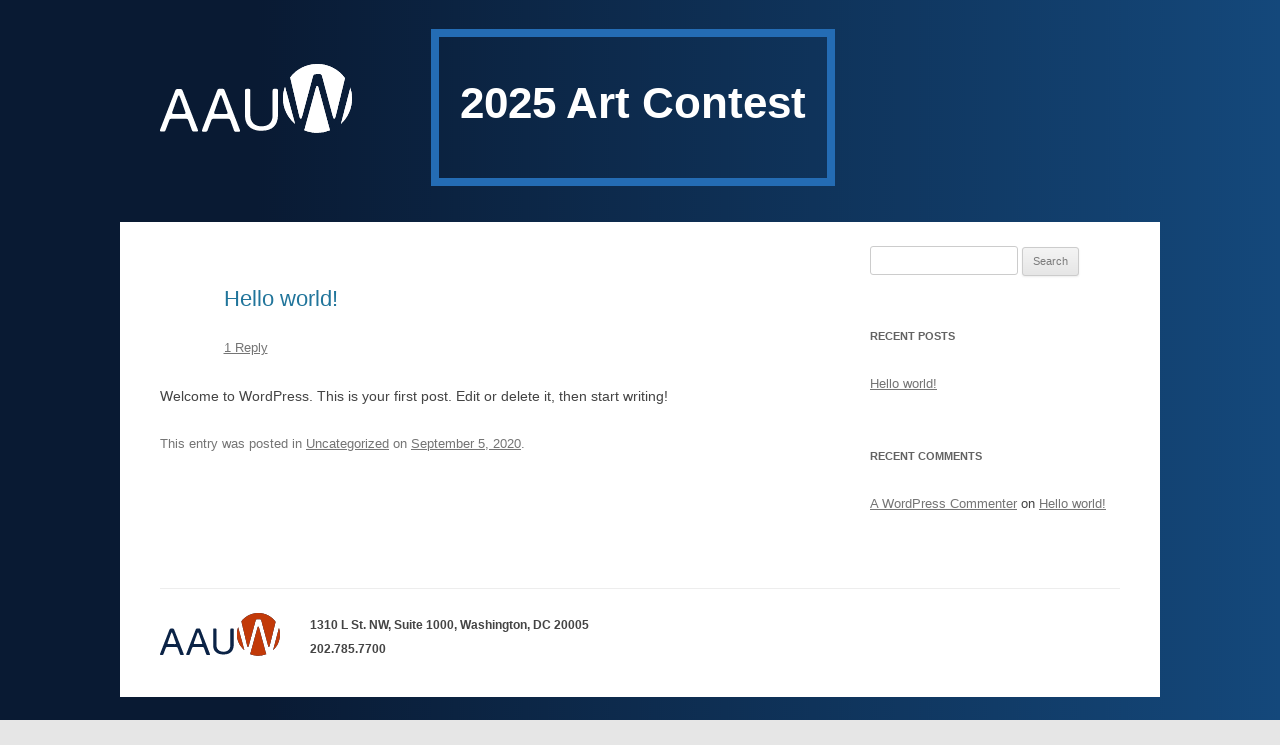

--- FILE ---
content_type: image/svg+xml
request_url: https://www.aauw.org/app/themes/aauw/assets/images/logo.svg
body_size: 3802
content:
<svg width="192" height="69" xmlns="http://www.w3.org/2000/svg" xmlns:xlink="http://www.w3.org/1999/xlink"><defs><path d="M157.183 21.922c.257 0 .387.09.51.17.09.059.19.181.264.32.074.146.136.278.17.375.77 2.234 1.238 4.515 2.132 7.642l9.29 34.47c.185.586.325 1.01.436 1.316a33.277 33.277 0 01-12.855 2.566c-1.751 0-3.47-.135-5.15-.395l-4.213-.94a32.064 32.064 0 01-3.522-1.244c.105-.306.232-.714.408-1.243l9.456-34.608c.818-3.083 1.662-6.11 2.139-7.561.053-.16.096-.25.158-.376.071-.144.174-.244.257-.316a.92.92 0 01.52-.176zm-97.721 2.86l3.076.027c1.151 0 1.756.588 2.14 1.741l15.059 39.081c.511 1.396.358 2.15-1.177 2.15l-2.782-.027c-1.216 0-1.623-.73-2.006-1.823 0 0-2.428-6.822-2.606-7.315-.18-.494-.685-1.925-.853-2.368-.22-.582-.502-.898-.973-1.163-.438-.247-1.224-.343-1.725-.327-.501.016-.923.032-1.725.02-.783-.01-8.594-.022-9.468-.02h-.051c-.54.003-1.786-.04-2.488-.01-.502.022-1.093.03-1.594.276-.461.224-.706.654-.913 1.078-.181.37-.499 1.351-.696 1.866-.197.515-3.121 8.37-3.121 8.37-.32 1.093-1.122 1.415-2.274 1.415l-1.925-.027c-1.6 0-1.555-.998-1.043-2.394l14.898-38.836c.384-1.154 1.031-1.715 2.247-1.715zm-42.009.257l3.075.027c1.15 0 1.755.583 2.139 1.725l15.052 38.686c.51 1.382.358 2.128-1.177 2.128l-2.78-.027c-1.215 0-1.622-.723-2.005-1.805 0 0-2.427-6.752-2.605-7.24-.179-.489-.684-1.905-.853-2.344-.22-.576-.5-.89-.972-1.152-.438-.244-1.223-.339-1.724-.323-.501.015-.923.03-1.725.02-.63-.009-5.81-.018-8.263-.02h-1.251c-.54.003-1.785-.04-2.486-.01-.502.021-1.093.03-1.594.273-.46.222-.706.648-.913 1.067-.18.367-.497 1.337-.695 1.847-.197.51-3.12 8.286-3.12 8.286-.32 1.082-1.121 1.4-2.272 1.4l-1.925-.026c-1.599 0-1.554-.988-1.043-2.37l14.892-38.444c.383-1.143 1.03-1.698 2.245-1.698zm97.189-.257l1.34.013c1.776-.02 2.038.742 2.017 2.143l-.022 24.96c-.46 9.091-5.091 14.827-16.542 14.883-10.592.051-16.343-5.74-16.435-14.883V26.95c0-1.297.106-2.115 1.862-2.142l1.561-.013c1.66-.038 1.894.722 1.926 2.058v24.89c.013 5.181 3.084 10.492 11.164 10.57 8.432.081 10.97-5.389 11.047-10.492l.026-24.87c.078-1.44.176-2.194 2.056-2.168zm10.38-2l9.978 37c-7.363-6.273-12-15.427-12-25.617 0-3.99.71-7.824 2.022-11.384zm65.343 1A34.945 34.945 0 01192 34.384c0 10.088-4.246 19.154-11 25.396l9.365-36zM157.32 0c11.375 0 21.447 5.569 27.644 14.125l-9.147 37.45a35.172 35.172 0 01-.772 2.347c-.053.14-.147.419-.362.55a.8.8 0 01-.82.034c-.137-.078-.218-.134-.365-.506-.084-.213-.472-1.085-.847-2.406l-10.468-39.197c-.644-2.619-1.757-2.344-3.476-2.325l-2.38.019c-2.757-.038-3.02.787-3.42 2.306l-10.568 39.197c-.36 1.278-.672 2.1-.741 2.268-.15.366-.294.55-.462.644a.807.807 0 01-.585.078c-.228-.047-.36-.162-.49-.394-.135-.23-.535-1.165-.866-2.556l-8.975-38.237C136.45 5.253 146.272 0 157.319 0zM18.81 31.473a.602.602 0 00-.33.09.784.784 0 00-.256.258c-.345.58-1.194 2.88-1.902 4.86-3.954 11.186-3.35 9.516-3.435 9.739-.133.35-.444 1.234-.561 1.535-.268.687-.16 1.253-.094 1.414.064.154.27.43.615.566.374.148.665.135 1.176.135h.12c1.111.001 8.505.016 9.01.027.374.008.958-.006 1.31-.068.347-.06.736-.296.856-.512.149-.268.28-.794-.014-1.602-.187-.518-.347-1.091-.561-1.617-.214-.526-3.342-9.51-3.342-9.51-.662-1.865-1.845-4.75-1.985-4.972a.915.915 0 00-.246-.252.746.746 0 00-.36-.091zm42.01-.193a.598.598 0 00-.332.092.785.785 0 00-.256.26c-.345.585-1.193 2.91-1.902 4.91-3.956 11.3-3.352 9.613-3.437 9.837-.134.354-.444 1.247-.561 1.551-.268.695-.161 1.266-.094 1.43.063.155.27.433.615.57.374.15.665.137 1.177.137.455 0 8.603.015 9.134.027.374.008.958-.006 1.31-.068.348-.061.736-.3.857-.517.15-.27.28-.803-.013-1.62-.188-.522-.348-1.102-.562-1.632-.214-.531-3.344-9.607-3.344-9.607-.662-1.885-1.846-4.798-1.986-5.023a.93.93 0 00-.246-.255.741.741 0 00-.36-.092z" id="a"/></defs><g fill="none" fill-rule="evenodd"><mask id="b" fill="#fff"><use xlink:href="#a"/></mask><use fill="#0B2346" xlink:href="#a"/><path fill="#C23A09" mask="url(#b)" d="M123-8.219h75v86h-75z"/></g></svg>

--- FILE ---
content_type: image/svg+xml
request_url: https://artcontest.aauw.org/wp-content/themes/aauw.artcontest/images/logo.svg
body_size: 1153
content:
<svg width="192" height="69" xmlns="http://www.w3.org/2000/svg" xmlns:xlink="http://www.w3.org/1999/xlink"><defs><path d="M157.183 21.922c.257 0 .387.09.51.17.09.059.19.181.264.32.074.146.136.278.17.375.77 2.234 1.238 4.515 2.132 7.642l9.29 34.47c.185.586.325 1.01.436 1.316a33.277 33.277 0 01-12.855 2.566c-1.751 0-3.47-.135-5.15-.395l-4.213-.94a32.064 32.064 0 01-3.522-1.244c.105-.306.232-.714.408-1.243l9.456-34.608c.818-3.083 1.662-6.11 2.139-7.561.053-.16.096-.25.158-.376.071-.144.174-.244.257-.316a.92.92 0 01.52-.176zm-97.721 2.86l3.076.027c1.151 0 1.756.588 2.14 1.741l15.059 39.081c.511 1.396.358 2.15-1.177 2.15l-2.782-.027c-1.216 0-1.623-.73-2.006-1.823 0 0-2.428-6.822-2.606-7.315-.18-.494-.685-1.925-.853-2.368-.22-.582-.502-.898-.973-1.163-.438-.247-1.224-.343-1.725-.327-.501.016-.923.032-1.725.02-.783-.01-8.594-.022-9.468-.02h-.051c-.54.003-1.786-.04-2.488-.01-.502.022-1.093.03-1.594.276-.461.224-.706.654-.913 1.078-.181.37-.499 1.351-.696 1.866-.197.515-3.121 8.37-3.121 8.37-.32 1.093-1.122 1.415-2.274 1.415l-1.925-.027c-1.6 0-1.555-.998-1.043-2.394l14.898-38.836c.384-1.154 1.031-1.715 2.247-1.715zm-42.009.257l3.075.027c1.15 0 1.755.583 2.139 1.725l15.052 38.686c.51 1.382.358 2.128-1.177 2.128l-2.78-.027c-1.215 0-1.622-.723-2.005-1.805 0 0-2.427-6.752-2.605-7.24-.179-.489-.684-1.905-.853-2.344-.22-.576-.5-.89-.972-1.152-.438-.244-1.223-.339-1.724-.323-.501.015-.923.03-1.725.02-.63-.009-5.81-.018-8.263-.02h-1.251c-.54.003-1.785-.04-2.486-.01-.502.021-1.093.03-1.594.273-.46.222-.706.648-.913 1.067-.18.367-.497 1.337-.695 1.847-.197.51-3.12 8.286-3.12 8.286-.32 1.082-1.121 1.4-2.272 1.4l-1.925-.026c-1.599 0-1.554-.988-1.043-2.37l14.892-38.444c.383-1.143 1.03-1.698 2.245-1.698zm97.189-.257l1.34.013c1.776-.02 2.038.742 2.017 2.143l-.022 24.96c-.46 9.091-5.091 14.827-16.542 14.883-10.592.051-16.343-5.74-16.435-14.883V26.95c0-1.297.106-2.115 1.862-2.142l1.561-.013c1.66-.038 1.894.722 1.926 2.058v24.89c.013 5.181 3.084 10.492 11.164 10.57 8.432.081 10.97-5.389 11.047-10.492l.026-24.87c.078-1.44.176-2.194 2.056-2.168zm10.38-2l9.978 37c-7.363-6.273-12-15.427-12-25.617 0-3.99.71-7.824 2.022-11.384zm65.343 1A34.945 34.945 0 01192 34.384c0 10.088-4.246 19.154-11 25.396l9.365-36zM157.32 0c11.375 0 21.447 5.569 27.644 14.125l-9.147 37.45a35.172 35.172 0 01-.772 2.347c-.053.14-.147.419-.362.55a.8.8 0 01-.82.034c-.137-.078-.218-.134-.365-.506-.084-.213-.472-1.085-.847-2.406l-10.468-39.197c-.644-2.619-1.757-2.344-3.476-2.325l-2.38.019c-2.757-.038-3.02.787-3.42 2.306l-10.568 39.197c-.36 1.278-.672 2.1-.741 2.268-.15.366-.294.55-.462.644a.807.807 0 01-.585.078c-.228-.047-.36-.162-.49-.394-.135-.23-.535-1.165-.866-2.556l-8.975-38.237C136.45 5.253 146.272 0 157.319 0zM18.81 31.473a.602.602 0 00-.33.09.784.784 0 00-.256.258c-.345.58-1.194 2.88-1.902 4.86-3.954 11.186-3.35 9.516-3.435 9.739-.133.35-.444 1.234-.561 1.535-.268.687-.16 1.253-.094 1.414.064.154.27.43.615.566.374.148.665.135 1.176.135h.12c1.111.001 8.505.016 9.01.027.374.008.958-.006 1.31-.068.347-.06.736-.296.856-.512.149-.268.28-.794-.014-1.602-.187-.518-.347-1.091-.561-1.617-.214-.526-3.342-9.51-3.342-9.51-.662-1.865-1.845-4.75-1.985-4.972a.915.915 0 00-.246-.252.746.746 0 00-.36-.091zm42.01-.193a.598.598 0 00-.332.092.785.785 0 00-.256.26c-.345.585-1.193 2.91-1.902 4.91-3.956 11.3-3.352 9.613-3.437 9.837-.134.354-.444 1.247-.561 1.551-.268.695-.161 1.266-.094 1.43.063.155.27.433.615.57.374.15.665.137 1.177.137.455 0 8.603.015 9.134.027.374.008.958-.006 1.31-.068.348-.061.736-.3.857-.517.15-.27.28-.803-.013-1.62-.188-.522-.348-1.102-.562-1.632-.214-.531-3.344-9.607-3.344-9.607-.662-1.885-1.846-4.798-1.986-5.023a.93.93 0 00-.246-.255.741.741 0 00-.36-.092z" id="a"/></defs><g fill="none" fill-rule="evenodd"><mask id="b" fill="#fff"><use xlink:href="#a"/></mask><use fill="#0B2346" xlink:href="#a"/><path fill="#C23A09" mask="url(#b)" d="M123-8.219h75v86h-75z"/></g></svg>